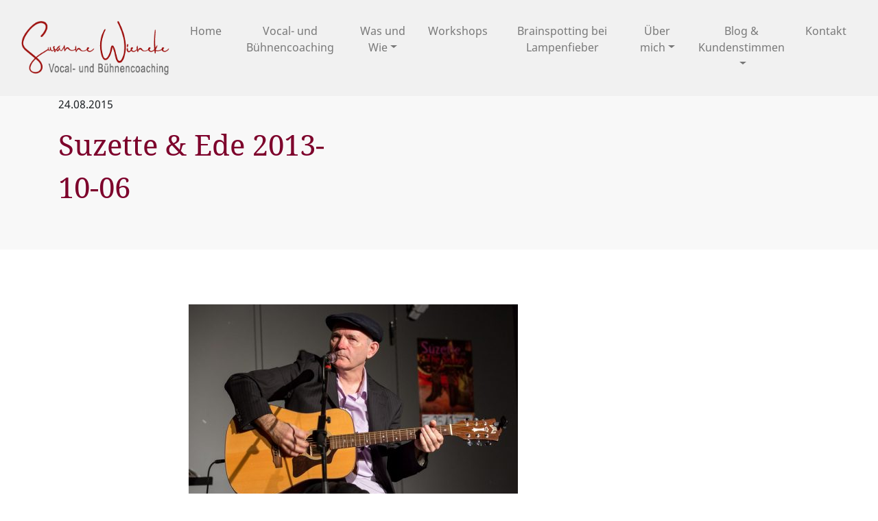

--- FILE ---
content_type: text/html; charset=UTF-8
request_url: https://www.susannewieneke.de/suzette-ede-2013-10-06-31/
body_size: 8417
content:
<!doctype html>
<HTML>
<HEAD>
<!-- header.php -->
<meta http-equiv="content-type" content="text/html; charset=UTF-8" />
<meta name="description" content="Gesangsunterricht, Complete Vocal Technique" />

<meta name="viewport" content="width=device-width, initial-scale=1.0">
<link rel="pingback" href="https://www.susannewieneke.de/xmlrpc.php" />
<link rel="shortcut icon" href="https://www.susannewieneke.de/wp-content/themes/klangschmiede-2021/images/favicon.ico" type="image/x-icon" />

<!-- MapPress Easy Google Maps Version:2.95.3 (https://www.mappresspro.com) -->
	<style>img:is([sizes="auto" i], [sizes^="auto," i]) { contain-intrinsic-size: 3000px 1500px }</style>
	
		<!-- All in One SEO 4.9.3 - aioseo.com -->
		<title>Suzette &amp; Ede 2013-10-06 | Gesangsunterricht Bühnencoaching Sängerin | Klangschmiede Göttingen</title>
	<meta name="robots" content="max-image-preview:large" />
	<meta name="author" content="klasch_adm"/>
	<link rel="canonical" href="https://www.susannewieneke.de/suzette-ede-2013-10-06-31/" />
	<meta name="generator" content="All in One SEO (AIOSEO) 4.9.3" />
		<meta property="og:locale" content="de_DE" />
		<meta property="og:site_name" content="Gesangsunterricht Bühnencoaching Sängerin | Klangschmiede Göttingen | Gesangsunterricht, Complete Vocal Technique" />
		<meta property="og:type" content="article" />
		<meta property="og:title" content="Suzette &amp; Ede 2013-10-06 | Gesangsunterricht Bühnencoaching Sängerin | Klangschmiede Göttingen" />
		<meta property="og:url" content="https://www.susannewieneke.de/suzette-ede-2013-10-06-31/" />
		<meta property="article:published_time" content="2015-08-24T17:38:16+00:00" />
		<meta property="article:modified_time" content="2015-08-24T17:38:16+00:00" />
		<meta name="twitter:card" content="summary" />
		<meta name="twitter:title" content="Suzette &amp; Ede 2013-10-06 | Gesangsunterricht Bühnencoaching Sängerin | Klangschmiede Göttingen" />
		<script type="application/ld+json" class="aioseo-schema">
			{"@context":"https:\/\/schema.org","@graph":[{"@type":"BreadcrumbList","@id":"https:\/\/www.susannewieneke.de\/suzette-ede-2013-10-06-31\/#breadcrumblist","itemListElement":[{"@type":"ListItem","@id":"https:\/\/www.susannewieneke.de#listItem","position":1,"name":"Home","item":"https:\/\/www.susannewieneke.de","nextItem":{"@type":"ListItem","@id":"https:\/\/www.susannewieneke.de\/suzette-ede-2013-10-06-31\/#listItem","name":"Suzette &amp; Ede 2013-10-06"}},{"@type":"ListItem","@id":"https:\/\/www.susannewieneke.de\/suzette-ede-2013-10-06-31\/#listItem","position":2,"name":"Suzette &amp; Ede 2013-10-06","previousItem":{"@type":"ListItem","@id":"https:\/\/www.susannewieneke.de#listItem","name":"Home"}}]},{"@type":"ItemPage","@id":"https:\/\/www.susannewieneke.de\/suzette-ede-2013-10-06-31\/#itempage","url":"https:\/\/www.susannewieneke.de\/suzette-ede-2013-10-06-31\/","name":"Suzette & Ede 2013-10-06 | Gesangsunterricht B\u00fchnencoaching S\u00e4ngerin | Klangschmiede G\u00f6ttingen","inLanguage":"de-DE","isPartOf":{"@id":"https:\/\/www.susannewieneke.de\/#website"},"breadcrumb":{"@id":"https:\/\/www.susannewieneke.de\/suzette-ede-2013-10-06-31\/#breadcrumblist"},"author":{"@id":"https:\/\/www.susannewieneke.de\/author\/klasch_adm\/#author"},"creator":{"@id":"https:\/\/www.susannewieneke.de\/author\/klasch_adm\/#author"},"datePublished":"2015-08-24T19:38:16+02:00","dateModified":"2015-08-24T19:38:16+02:00"},{"@type":"Organization","@id":"https:\/\/www.susannewieneke.de\/#organization","name":"Gesangsunterricht B\u00fchnencoaching S\u00e4ngerin | Klangschmiede G\u00f6ttingen","description":"Gesangsunterricht, Complete Vocal Technique","url":"https:\/\/www.susannewieneke.de\/"},{"@type":"Person","@id":"https:\/\/www.susannewieneke.de\/author\/klasch_adm\/#author","url":"https:\/\/www.susannewieneke.de\/author\/klasch_adm\/","name":"klasch_adm"},{"@type":"WebSite","@id":"https:\/\/www.susannewieneke.de\/#website","url":"https:\/\/www.susannewieneke.de\/","name":"Gesangsunterricht B\u00fchnencoaching S\u00e4ngerin | Klangschmiede G\u00f6ttingen","description":"Gesangsunterricht, Complete Vocal Technique","inLanguage":"de-DE","publisher":{"@id":"https:\/\/www.susannewieneke.de\/#organization"}}]}
		</script>
		<!-- All in One SEO -->

<link rel="alternate" type="application/rss+xml" title="Gesangsunterricht Bühnencoaching Sängerin | Klangschmiede Göttingen &raquo; Feed" href="https://www.susannewieneke.de/feed/" />
<link rel="alternate" type="application/rss+xml" title="Gesangsunterricht Bühnencoaching Sängerin | Klangschmiede Göttingen &raquo; Kommentar-Feed" href="https://www.susannewieneke.de/comments/feed/" />
<link rel="alternate" type="application/rss+xml" title="Gesangsunterricht Bühnencoaching Sängerin | Klangschmiede Göttingen &raquo; Suzette &amp; Ede 2013-10-06-Kommentar-Feed" href="https://www.susannewieneke.de/feed/?attachment_id=2366" />
<script type="text/javascript">
/* <![CDATA[ */
window._wpemojiSettings = {"baseUrl":"https:\/\/s.w.org\/images\/core\/emoji\/16.0.1\/72x72\/","ext":".png","svgUrl":"https:\/\/s.w.org\/images\/core\/emoji\/16.0.1\/svg\/","svgExt":".svg","source":{"concatemoji":"https:\/\/www.susannewieneke.de\/wp-includes\/js\/wp-emoji-release.min.js?ver=03f490a3dc0c8fb0a36d802d96837162"}};
/*! This file is auto-generated */
!function(s,n){var o,i,e;function c(e){try{var t={supportTests:e,timestamp:(new Date).valueOf()};sessionStorage.setItem(o,JSON.stringify(t))}catch(e){}}function p(e,t,n){e.clearRect(0,0,e.canvas.width,e.canvas.height),e.fillText(t,0,0);var t=new Uint32Array(e.getImageData(0,0,e.canvas.width,e.canvas.height).data),a=(e.clearRect(0,0,e.canvas.width,e.canvas.height),e.fillText(n,0,0),new Uint32Array(e.getImageData(0,0,e.canvas.width,e.canvas.height).data));return t.every(function(e,t){return e===a[t]})}function u(e,t){e.clearRect(0,0,e.canvas.width,e.canvas.height),e.fillText(t,0,0);for(var n=e.getImageData(16,16,1,1),a=0;a<n.data.length;a++)if(0!==n.data[a])return!1;return!0}function f(e,t,n,a){switch(t){case"flag":return n(e,"\ud83c\udff3\ufe0f\u200d\u26a7\ufe0f","\ud83c\udff3\ufe0f\u200b\u26a7\ufe0f")?!1:!n(e,"\ud83c\udde8\ud83c\uddf6","\ud83c\udde8\u200b\ud83c\uddf6")&&!n(e,"\ud83c\udff4\udb40\udc67\udb40\udc62\udb40\udc65\udb40\udc6e\udb40\udc67\udb40\udc7f","\ud83c\udff4\u200b\udb40\udc67\u200b\udb40\udc62\u200b\udb40\udc65\u200b\udb40\udc6e\u200b\udb40\udc67\u200b\udb40\udc7f");case"emoji":return!a(e,"\ud83e\udedf")}return!1}function g(e,t,n,a){var r="undefined"!=typeof WorkerGlobalScope&&self instanceof WorkerGlobalScope?new OffscreenCanvas(300,150):s.createElement("canvas"),o=r.getContext("2d",{willReadFrequently:!0}),i=(o.textBaseline="top",o.font="600 32px Arial",{});return e.forEach(function(e){i[e]=t(o,e,n,a)}),i}function t(e){var t=s.createElement("script");t.src=e,t.defer=!0,s.head.appendChild(t)}"undefined"!=typeof Promise&&(o="wpEmojiSettingsSupports",i=["flag","emoji"],n.supports={everything:!0,everythingExceptFlag:!0},e=new Promise(function(e){s.addEventListener("DOMContentLoaded",e,{once:!0})}),new Promise(function(t){var n=function(){try{var e=JSON.parse(sessionStorage.getItem(o));if("object"==typeof e&&"number"==typeof e.timestamp&&(new Date).valueOf()<e.timestamp+604800&&"object"==typeof e.supportTests)return e.supportTests}catch(e){}return null}();if(!n){if("undefined"!=typeof Worker&&"undefined"!=typeof OffscreenCanvas&&"undefined"!=typeof URL&&URL.createObjectURL&&"undefined"!=typeof Blob)try{var e="postMessage("+g.toString()+"("+[JSON.stringify(i),f.toString(),p.toString(),u.toString()].join(",")+"));",a=new Blob([e],{type:"text/javascript"}),r=new Worker(URL.createObjectURL(a),{name:"wpTestEmojiSupports"});return void(r.onmessage=function(e){c(n=e.data),r.terminate(),t(n)})}catch(e){}c(n=g(i,f,p,u))}t(n)}).then(function(e){for(var t in e)n.supports[t]=e[t],n.supports.everything=n.supports.everything&&n.supports[t],"flag"!==t&&(n.supports.everythingExceptFlag=n.supports.everythingExceptFlag&&n.supports[t]);n.supports.everythingExceptFlag=n.supports.everythingExceptFlag&&!n.supports.flag,n.DOMReady=!1,n.readyCallback=function(){n.DOMReady=!0}}).then(function(){return e}).then(function(){var e;n.supports.everything||(n.readyCallback(),(e=n.source||{}).concatemoji?t(e.concatemoji):e.wpemoji&&e.twemoji&&(t(e.twemoji),t(e.wpemoji)))}))}((window,document),window._wpemojiSettings);
/* ]]> */
</script>
<style id='wp-emoji-styles-inline-css' type='text/css'>

	img.wp-smiley, img.emoji {
		display: inline !important;
		border: none !important;
		box-shadow: none !important;
		height: 1em !important;
		width: 1em !important;
		margin: 0 0.07em !important;
		vertical-align: -0.1em !important;
		background: none !important;
		padding: 0 !important;
	}
</style>
<style id='classic-theme-styles-inline-css' type='text/css'>
/*! This file is auto-generated */
.wp-block-button__link{color:#fff;background-color:#32373c;border-radius:9999px;box-shadow:none;text-decoration:none;padding:calc(.667em + 2px) calc(1.333em + 2px);font-size:1.125em}.wp-block-file__button{background:#32373c;color:#fff;text-decoration:none}
</style>
<link rel='stylesheet' id='mappress-leaflet-css' href='https://www.susannewieneke.de/wp-content/plugins/mappress-google-maps-for-wordpress/lib/leaflet/leaflet.css?ver=1.7.1' type='text/css' media='all' />
<link rel='stylesheet' id='mappress-css' href='https://www.susannewieneke.de/wp-content/plugins/mappress-google-maps-for-wordpress/css/mappress.css?ver=2.95.3' type='text/css' media='all' />
<link rel='stylesheet' id='aioseo/css/src/vue/standalone/blocks/table-of-contents/global.scss-css' href='https://www.susannewieneke.de/wp-content/plugins/all-in-one-seo-pack/dist/Lite/assets/css/table-of-contents/global.e90f6d47.css?ver=4.9.3' type='text/css' media='all' />
<style id='global-styles-inline-css' type='text/css'>
:root{--wp--preset--aspect-ratio--square: 1;--wp--preset--aspect-ratio--4-3: 4/3;--wp--preset--aspect-ratio--3-4: 3/4;--wp--preset--aspect-ratio--3-2: 3/2;--wp--preset--aspect-ratio--2-3: 2/3;--wp--preset--aspect-ratio--16-9: 16/9;--wp--preset--aspect-ratio--9-16: 9/16;--wp--preset--color--black: #000000;--wp--preset--color--cyan-bluish-gray: #abb8c3;--wp--preset--color--white: #ffffff;--wp--preset--color--pale-pink: #f78da7;--wp--preset--color--vivid-red: #cf2e2e;--wp--preset--color--luminous-vivid-orange: #ff6900;--wp--preset--color--luminous-vivid-amber: #fcb900;--wp--preset--color--light-green-cyan: #7bdcb5;--wp--preset--color--vivid-green-cyan: #00d084;--wp--preset--color--pale-cyan-blue: #8ed1fc;--wp--preset--color--vivid-cyan-blue: #0693e3;--wp--preset--color--vivid-purple: #9b51e0;--wp--preset--gradient--vivid-cyan-blue-to-vivid-purple: linear-gradient(135deg,rgba(6,147,227,1) 0%,rgb(155,81,224) 100%);--wp--preset--gradient--light-green-cyan-to-vivid-green-cyan: linear-gradient(135deg,rgb(122,220,180) 0%,rgb(0,208,130) 100%);--wp--preset--gradient--luminous-vivid-amber-to-luminous-vivid-orange: linear-gradient(135deg,rgba(252,185,0,1) 0%,rgba(255,105,0,1) 100%);--wp--preset--gradient--luminous-vivid-orange-to-vivid-red: linear-gradient(135deg,rgba(255,105,0,1) 0%,rgb(207,46,46) 100%);--wp--preset--gradient--very-light-gray-to-cyan-bluish-gray: linear-gradient(135deg,rgb(238,238,238) 0%,rgb(169,184,195) 100%);--wp--preset--gradient--cool-to-warm-spectrum: linear-gradient(135deg,rgb(74,234,220) 0%,rgb(151,120,209) 20%,rgb(207,42,186) 40%,rgb(238,44,130) 60%,rgb(251,105,98) 80%,rgb(254,248,76) 100%);--wp--preset--gradient--blush-light-purple: linear-gradient(135deg,rgb(255,206,236) 0%,rgb(152,150,240) 100%);--wp--preset--gradient--blush-bordeaux: linear-gradient(135deg,rgb(254,205,165) 0%,rgb(254,45,45) 50%,rgb(107,0,62) 100%);--wp--preset--gradient--luminous-dusk: linear-gradient(135deg,rgb(255,203,112) 0%,rgb(199,81,192) 50%,rgb(65,88,208) 100%);--wp--preset--gradient--pale-ocean: linear-gradient(135deg,rgb(255,245,203) 0%,rgb(182,227,212) 50%,rgb(51,167,181) 100%);--wp--preset--gradient--electric-grass: linear-gradient(135deg,rgb(202,248,128) 0%,rgb(113,206,126) 100%);--wp--preset--gradient--midnight: linear-gradient(135deg,rgb(2,3,129) 0%,rgb(40,116,252) 100%);--wp--preset--font-size--small: 13px;--wp--preset--font-size--medium: 20px;--wp--preset--font-size--large: 36px;--wp--preset--font-size--x-large: 42px;--wp--preset--spacing--20: 0.44rem;--wp--preset--spacing--30: 0.67rem;--wp--preset--spacing--40: 1rem;--wp--preset--spacing--50: 1.5rem;--wp--preset--spacing--60: 2.25rem;--wp--preset--spacing--70: 3.38rem;--wp--preset--spacing--80: 5.06rem;--wp--preset--shadow--natural: 6px 6px 9px rgba(0, 0, 0, 0.2);--wp--preset--shadow--deep: 12px 12px 50px rgba(0, 0, 0, 0.4);--wp--preset--shadow--sharp: 6px 6px 0px rgba(0, 0, 0, 0.2);--wp--preset--shadow--outlined: 6px 6px 0px -3px rgba(255, 255, 255, 1), 6px 6px rgba(0, 0, 0, 1);--wp--preset--shadow--crisp: 6px 6px 0px rgba(0, 0, 0, 1);}:where(.is-layout-flex){gap: 0.5em;}:where(.is-layout-grid){gap: 0.5em;}body .is-layout-flex{display: flex;}.is-layout-flex{flex-wrap: wrap;align-items: center;}.is-layout-flex > :is(*, div){margin: 0;}body .is-layout-grid{display: grid;}.is-layout-grid > :is(*, div){margin: 0;}:where(.wp-block-columns.is-layout-flex){gap: 2em;}:where(.wp-block-columns.is-layout-grid){gap: 2em;}:where(.wp-block-post-template.is-layout-flex){gap: 1.25em;}:where(.wp-block-post-template.is-layout-grid){gap: 1.25em;}.has-black-color{color: var(--wp--preset--color--black) !important;}.has-cyan-bluish-gray-color{color: var(--wp--preset--color--cyan-bluish-gray) !important;}.has-white-color{color: var(--wp--preset--color--white) !important;}.has-pale-pink-color{color: var(--wp--preset--color--pale-pink) !important;}.has-vivid-red-color{color: var(--wp--preset--color--vivid-red) !important;}.has-luminous-vivid-orange-color{color: var(--wp--preset--color--luminous-vivid-orange) !important;}.has-luminous-vivid-amber-color{color: var(--wp--preset--color--luminous-vivid-amber) !important;}.has-light-green-cyan-color{color: var(--wp--preset--color--light-green-cyan) !important;}.has-vivid-green-cyan-color{color: var(--wp--preset--color--vivid-green-cyan) !important;}.has-pale-cyan-blue-color{color: var(--wp--preset--color--pale-cyan-blue) !important;}.has-vivid-cyan-blue-color{color: var(--wp--preset--color--vivid-cyan-blue) !important;}.has-vivid-purple-color{color: var(--wp--preset--color--vivid-purple) !important;}.has-black-background-color{background-color: var(--wp--preset--color--black) !important;}.has-cyan-bluish-gray-background-color{background-color: var(--wp--preset--color--cyan-bluish-gray) !important;}.has-white-background-color{background-color: var(--wp--preset--color--white) !important;}.has-pale-pink-background-color{background-color: var(--wp--preset--color--pale-pink) !important;}.has-vivid-red-background-color{background-color: var(--wp--preset--color--vivid-red) !important;}.has-luminous-vivid-orange-background-color{background-color: var(--wp--preset--color--luminous-vivid-orange) !important;}.has-luminous-vivid-amber-background-color{background-color: var(--wp--preset--color--luminous-vivid-amber) !important;}.has-light-green-cyan-background-color{background-color: var(--wp--preset--color--light-green-cyan) !important;}.has-vivid-green-cyan-background-color{background-color: var(--wp--preset--color--vivid-green-cyan) !important;}.has-pale-cyan-blue-background-color{background-color: var(--wp--preset--color--pale-cyan-blue) !important;}.has-vivid-cyan-blue-background-color{background-color: var(--wp--preset--color--vivid-cyan-blue) !important;}.has-vivid-purple-background-color{background-color: var(--wp--preset--color--vivid-purple) !important;}.has-black-border-color{border-color: var(--wp--preset--color--black) !important;}.has-cyan-bluish-gray-border-color{border-color: var(--wp--preset--color--cyan-bluish-gray) !important;}.has-white-border-color{border-color: var(--wp--preset--color--white) !important;}.has-pale-pink-border-color{border-color: var(--wp--preset--color--pale-pink) !important;}.has-vivid-red-border-color{border-color: var(--wp--preset--color--vivid-red) !important;}.has-luminous-vivid-orange-border-color{border-color: var(--wp--preset--color--luminous-vivid-orange) !important;}.has-luminous-vivid-amber-border-color{border-color: var(--wp--preset--color--luminous-vivid-amber) !important;}.has-light-green-cyan-border-color{border-color: var(--wp--preset--color--light-green-cyan) !important;}.has-vivid-green-cyan-border-color{border-color: var(--wp--preset--color--vivid-green-cyan) !important;}.has-pale-cyan-blue-border-color{border-color: var(--wp--preset--color--pale-cyan-blue) !important;}.has-vivid-cyan-blue-border-color{border-color: var(--wp--preset--color--vivid-cyan-blue) !important;}.has-vivid-purple-border-color{border-color: var(--wp--preset--color--vivid-purple) !important;}.has-vivid-cyan-blue-to-vivid-purple-gradient-background{background: var(--wp--preset--gradient--vivid-cyan-blue-to-vivid-purple) !important;}.has-light-green-cyan-to-vivid-green-cyan-gradient-background{background: var(--wp--preset--gradient--light-green-cyan-to-vivid-green-cyan) !important;}.has-luminous-vivid-amber-to-luminous-vivid-orange-gradient-background{background: var(--wp--preset--gradient--luminous-vivid-amber-to-luminous-vivid-orange) !important;}.has-luminous-vivid-orange-to-vivid-red-gradient-background{background: var(--wp--preset--gradient--luminous-vivid-orange-to-vivid-red) !important;}.has-very-light-gray-to-cyan-bluish-gray-gradient-background{background: var(--wp--preset--gradient--very-light-gray-to-cyan-bluish-gray) !important;}.has-cool-to-warm-spectrum-gradient-background{background: var(--wp--preset--gradient--cool-to-warm-spectrum) !important;}.has-blush-light-purple-gradient-background{background: var(--wp--preset--gradient--blush-light-purple) !important;}.has-blush-bordeaux-gradient-background{background: var(--wp--preset--gradient--blush-bordeaux) !important;}.has-luminous-dusk-gradient-background{background: var(--wp--preset--gradient--luminous-dusk) !important;}.has-pale-ocean-gradient-background{background: var(--wp--preset--gradient--pale-ocean) !important;}.has-electric-grass-gradient-background{background: var(--wp--preset--gradient--electric-grass) !important;}.has-midnight-gradient-background{background: var(--wp--preset--gradient--midnight) !important;}.has-small-font-size{font-size: var(--wp--preset--font-size--small) !important;}.has-medium-font-size{font-size: var(--wp--preset--font-size--medium) !important;}.has-large-font-size{font-size: var(--wp--preset--font-size--large) !important;}.has-x-large-font-size{font-size: var(--wp--preset--font-size--x-large) !important;}
:where(.wp-block-post-template.is-layout-flex){gap: 1.25em;}:where(.wp-block-post-template.is-layout-grid){gap: 1.25em;}
:where(.wp-block-columns.is-layout-flex){gap: 2em;}:where(.wp-block-columns.is-layout-grid){gap: 2em;}
:root :where(.wp-block-pullquote){font-size: 1.5em;line-height: 1.6;}
</style>
<link rel='stylesheet' id='bootstrap.min.css-css' href='https://www.susannewieneke.de/wp-content/themes/klangschmiede-2021/bootstrap/css/bootstrap.min.css?ver=1' type='text/css' media='all' />
<link rel='stylesheet' id='stylesheet-css' href='https://www.susannewieneke.de/wp-content/themes/klangschmiede-2021/style.css?ver=1' type='text/css' media='all' />
<link rel='stylesheet' id='newsletter-css' href='https://www.susannewieneke.de/wp-content/plugins/newsletter/style.css?ver=9.1.0' type='text/css' media='all' />
<link rel='stylesheet' id='fancybox-css' href='https://www.susannewieneke.de/wp-content/plugins/easy-fancybox/fancybox/1.5.4/jquery.fancybox.min.css?ver=03f490a3dc0c8fb0a36d802d96837162' type='text/css' media='screen' />
<style id='fancybox-inline-css' type='text/css'>
#fancybox-content{border-color:#fff;}
</style>
<link rel='stylesheet' id='wp-pagenavi-css' href='https://www.susannewieneke.de/wp-content/plugins/wp-pagenavi/pagenavi-css.css?ver=2.70' type='text/css' media='all' />
<link rel='stylesheet' id='wpgdprc-front-css-css' href='https://www.susannewieneke.de/wp-content/plugins/wp-gdpr-compliance/Assets/css/front.css?ver=1706525514' type='text/css' media='all' />
<style id='wpgdprc-front-css-inline-css' type='text/css'>
:root{--wp-gdpr--bar--background-color: #000000;--wp-gdpr--bar--color: #ffffff;--wp-gdpr--button--background-color: #000000;--wp-gdpr--button--background-color--darken: #000000;--wp-gdpr--button--color: #ffffff;}
</style>
<script type="text/javascript" src="https://www.susannewieneke.de/wp-includes/js/jquery/jquery.min.js?ver=3.7.1" id="jquery-core-js"></script>
<script type="text/javascript" src="https://www.susannewieneke.de/wp-includes/js/jquery/jquery-migrate.min.js?ver=3.4.1" id="jquery-migrate-js"></script>
<script type="text/javascript" id="wpgdprc-front-js-js-extra">
/* <![CDATA[ */
var wpgdprcFront = {"ajaxUrl":"https:\/\/www.susannewieneke.de\/wp-admin\/admin-ajax.php","ajaxNonce":"2fc346ef31","ajaxArg":"security","pluginPrefix":"wpgdprc","blogId":"1","isMultiSite":"","locale":"de_DE","showSignUpModal":"","showFormModal":"","cookieName":"wpgdprc-consent","consentVersion":"","path":"\/","prefix":"wpgdprc"};
/* ]]> */
</script>
<script type="text/javascript" src="https://www.susannewieneke.de/wp-content/plugins/wp-gdpr-compliance/Assets/js/front.min.js?ver=1706525514" id="wpgdprc-front-js-js"></script>
<link rel="https://api.w.org/" href="https://www.susannewieneke.de/wp-json/" /><link rel="alternate" title="JSON" type="application/json" href="https://www.susannewieneke.de/wp-json/wp/v2/media/2366" /><link rel="EditURI" type="application/rsd+xml" title="RSD" href="https://www.susannewieneke.de/xmlrpc.php?rsd" />
<link rel='shortlink' href='https://www.susannewieneke.de/?p=2366' />
<link rel="alternate" title="oEmbed (JSON)" type="application/json+oembed" href="https://www.susannewieneke.de/wp-json/oembed/1.0/embed?url=https%3A%2F%2Fwww.susannewieneke.de%2Fsuzette-ede-2013-10-06-31%2F" />
<link rel="alternate" title="oEmbed (XML)" type="text/xml+oembed" href="https://www.susannewieneke.de/wp-json/oembed/1.0/embed?url=https%3A%2F%2Fwww.susannewieneke.de%2Fsuzette-ede-2013-10-06-31%2F&#038;format=xml" />
<script>
  var $=jQuery.noConflict();
  $(window).scroll(function(){
    $('nav').toggleClass('scrolled', $(this).scrollTop() > 140);
    });
</script>
</HEAD>
<!-- end header.php --><!-- Start single.php -->
<body class="attachment wp-singular attachment-template-default single single-attachment postid-2366 attachmentid-2366 attachment-jpeg wp-theme-klangschmiede-2021">
    <!-- include_page_content_variables.php -->
            
    <!-- include_navigation.php -->
      <nav id="main-nav" class="navbar-main-top navbar navbar-expand-xl navbar-light fixed-top">
        <div class="container-fluid">
          <div class="navbar-brand">
            <a href="https://www.susannewieneke.de">
              <img class="logo-image img-fluid" src="https://www.susannewieneke.de/wp-content/themes/klangschmiede-2021/images/logo_susanne_wieneke_280px.png">
            </a>
          </div>
          <button class="navbar-toggler" type="button" data-toggle="collapse" data-target="#navbarSupportedContent" aria-controls="navbarSupportedContent" aria-expanded="false" aria-label="Toggle navigation">
            <span class="navbar-toggler-icon"></span>
          </button>
          <div id="navbarSupportedContent" class="collapse navbar-collapse"><ul id="menu-menu-main" class="navbar-nav ml-auto"><li id="menu-item-3631" class="menu-item menu-item-type-post_type menu-item-object-page menu-item-home menu-item-3631 nav-item"><a href="https://www.susannewieneke.de/" class="nav-link">Home</a></li>
<li id="menu-item-4492" class="menu-item menu-item-type-post_type menu-item-object-page menu-item-4492 nav-item"><a href="https://www.susannewieneke.de/vocal-coaching-buehnen-coaching/" class="nav-link">Vocal- und Bühnencoaching</a></li>
<li id="menu-item-3646" class="menu-item menu-item-type-post_type menu-item-object-page menu-item-has-children menu-item-3646 nav-item dropdown"><a href="https://www.susannewieneke.de/stimmtraining/" class="nav-link dropdown-toggle" data-toggle="dropdown">Was und Wie</a>
<div class="dropdown-menu">
<a href="https://www.susannewieneke.de/stimmtraining/gesangsunterricht-studioarbeit/" class=" dropdown-item">Infos zum Vocal Coaching – Complete Vocal Technique</a><a href="https://www.susannewieneke.de/stimmtraining/buehnencoaching-2/" class=" dropdown-item">Infos zum Bühnencoaching</a></div>
</li>
<li id="menu-item-4474" class="menu-item menu-item-type-post_type menu-item-object-page menu-item-4474 nav-item"><a href="https://www.susannewieneke.de/summen-klangschalen-gesangsworkshop/" class="nav-link">Workshops</a></li>
<li id="menu-item-4493" class="menu-item menu-item-type-post_type menu-item-object-page menu-item-4493 nav-item"><a href="https://www.susannewieneke.de/lampenfieber-brainspotting/" class="nav-link">Brainspotting bei Lampenfieber</a></li>
<li id="menu-item-3642" class="menu-item menu-item-type-post_type menu-item-object-page menu-item-has-children menu-item-3642 nav-item dropdown"><a href="https://www.susannewieneke.de/buehnencoaching/" class="nav-link dropdown-toggle" data-toggle="dropdown">Über mich</a>
<div class="dropdown-menu">
<a href="https://www.susannewieneke.de/buehnencoaching/" class=" dropdown-item">Über mich</a></div>
</li>
<li id="menu-item-3632" class="menu-item menu-item-type-post_type menu-item-object-page menu-item-has-children menu-item-3632 nav-item dropdown"><a href="https://www.susannewieneke.de/blog/" class="nav-link dropdown-toggle" data-toggle="dropdown">Blog &#038; Kundenstimmen</a>
<div class="dropdown-menu">
<a href="https://www.susannewieneke.de/buehnencoaching/kundenstimmen/" class=" dropdown-item">Kundenstimmen</a><a href="https://www.susannewieneke.de/buehnencoaching/buehnencoaching-storys/" class=" dropdown-item">Storys aus der Klangschmiede</a></div>
</li>
<li id="menu-item-3639" class="menu-item menu-item-type-post_type menu-item-object-page menu-item-3639 nav-item"><a href="https://www.susannewieneke.de/klangschmiede-kontakt/" class="nav-link">Kontakt</a></li>
</ul></div>        </div>
      </nav>

    <div id="banner-page" class="container-fluid background-color-2">
      <div class="container">
          <div class="row center-vertical">
            <div class="col-md-6 col-sm-12 banner-topic">
              <!-- Datum -->
              <p>24.08.2015</p>
              <!-- Seitentitel -->
              <h1>Suzette &amp; Ede 2013-10-06</h1>
              <!-- Bannertext -->
                          </div>
            <div class="col-md-6 col-sm-12 banner-image">
              <!-- Beitragsbild -->
               
            </div>
          </div>
      </div>
    </div>
    
    <div id="content-wrapper" role="content">
       
      <div id="row-2" class="container-fluid background-color-1 padding-box-top-bottom content-text">
        <div class="container">
          <div class="row">
            <div class="col-lg-2 col-md-12 col-12"></div>
            <div class="col-lg-8 col-md-12 col-12 content-text">
              <!-- Seiteninhalt -->
              <p class="attachment"><a href='https://www.susannewieneke.de/wp-content/uploads/10-kpw-photo-2013-10-Suzette-And-Ede-Web-16881.jpg'><img fetchpriority="high" decoding="async" width="480" height="320" src="https://www.susannewieneke.de/wp-content/uploads/10-kpw-photo-2013-10-Suzette-And-Ede-Web-16881-480x320.jpg" class="attachment-medium size-medium" alt="" srcset="https://www.susannewieneke.de/wp-content/uploads/10-kpw-photo-2013-10-Suzette-And-Ede-Web-16881-480x320.jpg 480w, https://www.susannewieneke.de/wp-content/uploads/10-kpw-photo-2013-10-Suzette-And-Ede-Web-16881-768x512.jpg 768w, https://www.susannewieneke.de/wp-content/uploads/10-kpw-photo-2013-10-Suzette-And-Ede-Web-16881.jpg 900w" sizes="(max-width: 480px) 100vw, 480px" /></a></p>
              <!-- include_social_bookmarks.php -->
<div class="weiterempfehlen">
  <p>Diesen Artikel weiterempfehlen:</p>    
  <a href="https://twitter.com/intent/tweet?source=webclient&text=Suzette%20%26amp%3B%20Ede%202013-10-06%20https%3A%2F%2Fwww.susannewieneke.de%2Fsuzette-ede-2013-10-06-31%2F" target="blank" title="Bei Twitter empfehlen">
    <img src="https://www.susannewieneke.de/wp-content/themes/klangschmiede-2021/images/icons_social_media/icon_twitter.png" />
  </a>
  <a href="https://www.facebook.com/sharer/sharer.php?u=https%3A%2F%2Fwww.susannewieneke.de%2Fsuzette-ede-2013-10-06-31%2F&t=Suzette%20%26amp%3B%20Ede%202013-10-06" target="blank" title="Bei Facebook empfehlen">
    <img src="https://www.susannewieneke.de/wp-content/themes/klangschmiede-2021/images/icons_social_media/icon_facebook.png" />
  </a>
  <a href="http://www.xing.com/app/user?op=share;url=https%3A%2F%2Fwww.susannewieneke.de%2Fsuzette-ede-2013-10-06-31%2F;title=Suzette%20%26amp%3B%20Ede%202013-10-06;provider=Gesangsunterricht%20B%C3%BChnencoaching%20S%C3%A4ngerin%20%7C%20Klangschmiede%20G%C3%B6ttingen" target="blank"  title="Bei XING empfehlen">
    <img src="https://www.susannewieneke.de/wp-content/themes/klangschmiede-2021/images/icons_social_media/icon_xing.png" />
  </a>
</div>            </div>
            <div class="col-lg-2 col-md-12 col-12"></div>
          </div>
        </div>
      </div>
        
    </div>
       
    <footer>
      <!-- include_footer.php -->
  <div class="container-fluid padding-box-top-bottom background-color-3 font-color-white">
    <div class="container">
      <div class="row">
        <div class="col-md-4 col-sm-12 footer-pages">
          <h2>Angebote</h2>
              <div class="menu-footer_1-container"><ul id="menu-footer_1" class="nav flex-column"><li id="menu-item-3706" class="menu-item menu-item-type-post_type menu-item-object-page menu-item-3706 nav-item"><a href="https://www.susannewieneke.de/vocal-coaching-buehnen-coaching/masterclass-fuer-profis/" class="nav-link">Du bist (semi-) Profi</a></li>
<li id="menu-item-3707" class="menu-item menu-item-type-post_type menu-item-object-page menu-item-3707 nav-item"><a href="https://www.susannewieneke.de/vocal-coaching-buehnen-coaching/masterclass-das-volle-programm-fuer-angehende-profis-und-semiprofis/" class="nav-link">Du möchtest auf die Bühne</a></li>
<li id="menu-item-3708" class="menu-item menu-item-type-post_type menu-item-object-page menu-item-3708 nav-item"><a href="https://www.susannewieneke.de/vocal-coaching-buehnen-coaching/fuer-fortgeschrittene-saenger/" class="nav-link">Vocal Coaching – Singen aus Spaß an der Freude</a></li>
<li id="menu-item-4188" class="menu-item menu-item-type-post_type menu-item-object-page menu-item-4188 nav-item"><a href="https://www.susannewieneke.de/stimmtraining/gesangsunterricht-studioarbeit/" class="nav-link">Infos zur Gesangstechnik – Complete Vocal Technique</a></li>
<li id="menu-item-4187" class="menu-item menu-item-type-post_type menu-item-object-page menu-item-4187 nav-item"><a href="https://www.susannewieneke.de/buehnencoaching/buehnencoaching-storys/" class="nav-link">Storys aus der Klangschmiede</a></li>
<li id="menu-item-4186" class="menu-item menu-item-type-post_type menu-item-object-page menu-item-4186 nav-item"><a href="https://www.susannewieneke.de/buehnencoaching/kundenstimmen/" class="nav-link">Kundenstimmen</a></li>
</ul></div>        </div>
        <div class="col-md-4 col-sm-12 footer-pages">
          <h2>Aktuell</h2>
          <!-- include_artikel_aktuelle_veranstaltung_liste.php -->
                <ul class="ul-footer">
                        </ul>
        </div>
        <div class="col-md-1 col-sm-12">
        </div>
        <div class="col-md-3 col-sm-12 footer-pages">
          <h2>Kontakt</h2>
          <!-- include_page_content_id.php -->
            <p>Susanne Wieneke</p>
<p>Klangschmiede</p>
<p>Papendiek 29<br />
37073 Göttingen</p>
<p>Tel.: <a href="tel:+4915223632240">0152 236 322 40</a><br />
<a href="mailto:info@susannewieneke.de">info@susannewieneke.de</a></p>
                                </div>
      </div>
    </div>
  </div>
  <div class="container-fluid background-transparent padding-box-top-bottom">
    <div class="container footer-copyright">
      <div class="row">
        <div class="col-md-12">
          <p class="p-padding-top">&copy Susanne Wieneke | <a href="https://www.susannewieneke.de/impressum/">Impressum</a> | <a href="https://www.susannewieneke.de/datenschutzerklaerung/">Datenschutzerkl&auml;rung</a></p>
        </div>
      </div>
    </div>
  </div>
    </footer>
       
<script type="speculationrules">
{"prefetch":[{"source":"document","where":{"and":[{"href_matches":"\/*"},{"not":{"href_matches":["\/wp-*.php","\/wp-admin\/*","\/wp-content\/uploads\/*","\/wp-content\/*","\/wp-content\/plugins\/*","\/wp-content\/themes\/klangschmiede-2021\/*","\/*\\?(.+)"]}},{"not":{"selector_matches":"a[rel~=\"nofollow\"]"}},{"not":{"selector_matches":".no-prefetch, .no-prefetch a"}}]},"eagerness":"conservative"}]}
</script>
<script type="text/javascript" src="https://www.susannewieneke.de/wp-content/themes/klangschmiede-2021/bootstrap/js/bootstrap.bundle.min.js?ver=1.0" id="bootstrap-js-js"></script>
<script type="text/javascript" id="newsletter-js-extra">
/* <![CDATA[ */
var newsletter_data = {"action_url":"https:\/\/www.susannewieneke.de\/wp-admin\/admin-ajax.php"};
/* ]]> */
</script>
<script type="text/javascript" src="https://www.susannewieneke.de/wp-content/plugins/newsletter/main.js?ver=9.1.0" id="newsletter-js"></script>
<script type="text/javascript" src="https://www.susannewieneke.de/wp-content/plugins/easy-fancybox/vendor/purify.min.js?ver=03f490a3dc0c8fb0a36d802d96837162" id="fancybox-purify-js"></script>
<script type="text/javascript" id="jquery-fancybox-js-extra">
/* <![CDATA[ */
var efb_i18n = {"close":"Close","next":"Next","prev":"Previous","startSlideshow":"Start slideshow","toggleSize":"Toggle size"};
/* ]]> */
</script>
<script type="text/javascript" src="https://www.susannewieneke.de/wp-content/plugins/easy-fancybox/fancybox/1.5.4/jquery.fancybox.min.js?ver=03f490a3dc0c8fb0a36d802d96837162" id="jquery-fancybox-js"></script>
<script type="text/javascript" id="jquery-fancybox-js-after">
/* <![CDATA[ */
var fb_timeout, fb_opts={'autoScale':true,'showCloseButton':true,'margin':20,'pixelRatio':'false','centerOnScroll':true,'enableEscapeButton':true,'overlayShow':true,'hideOnOverlayClick':true,'minVpHeight':320,'disableCoreLightbox':'true','enableBlockControls':'true','fancybox_openBlockControls':'true' };
if(typeof easy_fancybox_handler==='undefined'){
var easy_fancybox_handler=function(){
jQuery([".nolightbox","a.wp-block-file__button","a.pin-it-button","a[href*='pinterest.com\/pin\/create']","a[href*='facebook.com\/share']","a[href*='twitter.com\/share']"].join(',')).addClass('nofancybox');
jQuery('a.fancybox-close').on('click',function(e){e.preventDefault();jQuery.fancybox.close()});
/* IMG */
						var unlinkedImageBlocks=jQuery(".wp-block-image > img:not(.nofancybox,figure.nofancybox>img)");
						unlinkedImageBlocks.wrap(function() {
							var href = jQuery( this ).attr( "src" );
							return "<a href='" + href + "'></a>";
						});
var fb_IMG_select=jQuery('a[href*=".jpg" i]:not(.nofancybox,li.nofancybox>a,figure.nofancybox>a),area[href*=".jpg" i]:not(.nofancybox),a[href*=".jpeg" i]:not(.nofancybox,li.nofancybox>a,figure.nofancybox>a),area[href*=".jpeg" i]:not(.nofancybox),a[href*=".png" i]:not(.nofancybox,li.nofancybox>a,figure.nofancybox>a),area[href*=".png" i]:not(.nofancybox),a[href*=".gif" i]:not(.nofancybox,li.nofancybox>a,figure.nofancybox>a),area[href*=".gif" i]:not(.nofancybox)');
fb_IMG_select.addClass('fancybox image').attr('rel','gallery');
jQuery('a.fancybox,area.fancybox,.fancybox>a').each(function(){jQuery(this).fancybox(jQuery.extend(true,{},fb_opts,{'transition':'elastic','transitionIn':'elastic','easingIn':'easeOutBack','transitionOut':'elastic','easingOut':'easeInBack','opacity':false,'hideOnContentClick':false,'titleShow':true,'titlePosition':'inside','titleFromAlt':true,'showNavArrows':true,'enableKeyboardNav':true,'cyclic':true,'mouseWheel':'true'}))});
/* PDF */
jQuery('a[href*=".pdf" i],area[href*=".pdf" i]').not('.nofancybox,li.nofancybox>a').addClass('fancybox-pdf');
jQuery('a.fancybox-pdf,area.fancybox-pdf,.fancybox-pdf>a').each(function(){jQuery(this).fancybox(jQuery.extend(true,{},fb_opts,{'type':'iframe','width':'90%','height':'90%','padding':10,'titleShow':false,'titlePosition':'float','titleFromAlt':true,'autoDimensions':false,'scrolling':'no'}))});
/* YouTube */
jQuery('a[href*="youtu.be/" i],area[href*="youtu.be/" i],a[href*="youtube.com/" i],area[href*="youtube.com/" i]' ).filter(function(){return this.href.match(/\/(?:youtu\.be|watch\?|embed\/)/);}).not('.nofancybox,li.nofancybox>a').addClass('fancybox-youtube');
jQuery('a.fancybox-youtube,area.fancybox-youtube,.fancybox-youtube>a').each(function(){jQuery(this).fancybox(jQuery.extend(true,{},fb_opts,{'type':'iframe','width':640,'height':360,'keepRatio':1,'aspectRatio':1,'titleShow':false,'titlePosition':'float','titleFromAlt':true,'onStart':function(a,i,o){var splitOn=a[i].href.indexOf("?");var urlParms=(splitOn>-1)?a[i].href.substring(splitOn):"";o.allowfullscreen=(urlParms.indexOf("fs=0")>-1)?false:true;o.href=a[i].href.replace(/https?:\/\/(?:www\.)?youtu(?:\.be\/([^\?]+)\??|be\.com\/watch\?(.*(?=v=))v=([^&]+))(.*)/gi,"https://www.youtube.com/embed/$1$3?$2$4&autoplay=1");}}))});
};};
jQuery(easy_fancybox_handler);jQuery(document).on('post-load',easy_fancybox_handler);
/* ]]> */
</script>
<script type="text/javascript" src="https://www.susannewieneke.de/wp-content/plugins/easy-fancybox/vendor/jquery.easing.min.js?ver=1.4.1" id="jquery-easing-js"></script>
<script type="text/javascript" src="https://www.susannewieneke.de/wp-content/plugins/easy-fancybox/vendor/jquery.mousewheel.min.js?ver=3.1.13" id="jquery-mousewheel-js"></script>
</body>
</html>

--- FILE ---
content_type: text/css
request_url: https://www.susannewieneke.de/wp-content/themes/klangschmiede-2021/style.css?ver=1
body_size: 246
content:
/*
THEME NAME: Klangschmiede- Susanne Wieneke 2021
AUTHOR: Dirk Pfuhl
AUTHOR URI: http://www.dirkpfuhl.de
DESCRIPTION: A responsive Wordpress Theme based on Twitter Bootstrap.
Version: 1.0
License: GNU General Public License v3
License URI: http://www.gnu.org/licenses/gpl.html
*/
/* The boostrap.css file is auto-enqueued in functions.php */

/* Reset browser defaults 
@import url('css/reset.css');*/

/* Apply basic styles 
@import url('css/basic.css');*/

/* Apply raleway font-face-kit */       
@import url('css/notosans_fontface.css'); 

/* Apply raleway font-face-kit */       
@import url('css/notoserif_fontface.css'); 

/* Apply Nanum Myeongjo_fontface font-face-kit        
@import url('css/nanummyeongjo_fontface_fontface.css');*/ 

/* Apply basic typography */
@import url('css/typography.css');

/* Apply layout */
@import url('css/layout.css');

/* Apply contactform */
@import url('css/style_cf7_contact_form.css'); 

/* Apply commentform 
@import url('css/style_comment_form.css'); */

/* Apply link indication 
@import url('css/link_indication.css');*/

/* Apply wp pagnavi */ 
@import url('css/wp-pagenavi.css'); 

/* Apply social bookmarks */
@import url('css/social_bookmarks.css');

/* Apply event calendar 
@import url('css/event_calendar.css'); */

/* Apply custom editor styles 
@import url('editor-style.css'); */


--- FILE ---
content_type: text/css
request_url: https://www.susannewieneke.de/wp-content/themes/klangschmiede-2021/css/notoserif_fontface.css
body_size: 136
content:
/* noto-serif-regular - latin */
@font-face {
  font-family: 'Noto Serif';
  font-style: normal;
  font-weight: 400;
  src: url('../fonts/noto-serif-v9-latin-regular.eot'); /* IE9 Compat Modes */
  src: local('Noto Serif'), local('NotoSerif'),
       url('../fonts/noto-serif-v9-latin-regular.eot?#iefix') format('embedded-opentype'), /* IE6-IE8 */
       url('../fonts/noto-serif-v9-latin-regular.woff2') format('woff2'), /* Super Modern Browsers */
       url('../fonts/noto-serif-v9-latin-regular.woff') format('woff'), /* Modern Browsers */
       url('../fonts/noto-serif-v9-latin-regular.ttf') format('truetype'), /* Safari, Android, iOS */
       url('../fonts/noto-serif-v9-latin-regular.svg#NotoSerif') format('svg'); /* Legacy iOS */
}

/* noto-serif-italic - latin */
@font-face {
  font-family: 'Noto Serif';
  font-style: italic;
  font-weight: 400;
  src: url('../fonts/noto-serif-v9-latin-italic.eot'); /* IE9 Compat Modes */
  src: local('Noto Serif Italic'), local('NotoSerif-Italic'),
       url('../fonts/noto-serif-v9-latin-italic.eot?#iefix') format('embedded-opentype'), /* IE6-IE8 */
       url('../fonts/noto-serif-v9-latin-italic.woff2') format('woff2'), /* Super Modern Browsers */
       url('../fonts/noto-serif-v9-latin-italic.woff') format('woff'), /* Modern Browsers */
       url('../fonts/noto-serif-v9-latin-italic.ttf') format('truetype'), /* Safari, Android, iOS */
       url('../fonts/noto-serif-v9-latin-italic.svg#NotoSerif') format('svg'); /* Legacy iOS */
}

/* noto-serif-700 - latin */
@font-face {
  font-family: 'Noto Serif';
  font-style: normal;
  font-weight: 700;
  src: url('../fonts/noto-serif-v9-latin-700.eot'); /* IE9 Compat Modes */
  src: local('Noto Serif Bold'), local('NotoSerif-Bold'),
       url('../fonts/noto-serif-v9-latin-700.eot?#iefix') format('embedded-opentype'), /* IE6-IE8 */
       url('../fonts/noto-serif-v9-latin-700.woff2') format('woff2'), /* Super Modern Browsers */
       url('../fonts/noto-serif-v9-latin-700.woff') format('woff'), /* Modern Browsers */
       url('../fonts/noto-serif-v9-latin-700.ttf') format('truetype'), /* Safari, Android, iOS */
       url('../fonts/noto-serif-v9-latin-700.svg#NotoSerif') format('svg'); /* Legacy iOS */
}

/* noto-serif-700italic - latin */
@font-face {
  font-family: 'Noto Serif';
  font-style: italic;
  font-weight: 700;
  src: url('../fonts/noto-serif-v9-latin-700italic.eot'); /* IE9 Compat Modes */
  src: local('Noto Serif Bold Italic'), local('NotoSerif-BoldItalic'),
       url('../fonts/noto-serif-v9-latin-700italic.eot?#iefix') format('embedded-opentype'), /* IE6-IE8 */
       url('../fonts/noto-serif-v9-latin-700italic.woff2') format('woff2'), /* Super Modern Browsers */
       url('../fonts/noto-serif-v9-latin-700italic.woff') format('woff'), /* Modern Browsers */
       url('../fonts/noto-serif-v9-latin-700italic.ttf') format('truetype'), /* Safari, Android, iOS */
       url('../fonts/noto-serif-v9-latin-700italic.svg#NotoSerif') format('svg'); /* Legacy iOS */
}


--- FILE ---
content_type: text/css
request_url: https://www.susannewieneke.de/wp-content/themes/klangschmiede-2021/css/typography.css
body_size: 449
content:
/*
typography.css

Basiswerte Typographie

2021 Dirk Pfuhl, www.dirkpfuhl.de

Typographie
Basis:      14px = 1em
Lineheight: 20px = 1.42857143

vertical ratio: 1.5

h1          3.375 = 48px    lineheight: 60px
h2          2.25 =  28px    lineheight: 40px
h3          1.5 =   21px    lineheight: 25px
h4          1   =   14px    Lineheight: 20px

*/

body, input, textarea {
  font-family: 'Noto Sans', helvetica, arial, sans-serif;
  font-size: 16px;
  }
h1, h2 {
  }
h1 {
  font-family: 'Noto Serif', serif;
  font-size: 3.375em;
  line-height: 1.5em;
  font-weight: normal;
  color: #7D002B;
  margin-top: 20px;
  margin-bottom: 40px;
  }
h2 {
  font-family: 'Noto Serif', serif;
  font-size: 2.0em;
  color: #7D002B;
  line-height: 1.4em;
  margin-bottom: 20px;
  margin-top: 20px;
  }
.content-text h2 {
  margin-top: 60px;
  }
.content-text h2:first-of-type {
  margin-top: 20px;
  }
h1 + h2, h1 + h3, h2 + h3, h3 + h4 {
  /*margin-top: -20px;*/
  }
h3 {
  font-size: 1.6em;
  /*line-height: 25px;*/
  color: #000000;
  margin-bottom: 20px;
  margin-top: 20px;
  }
.content-text h3 {
  margin-top: 60px;
  }
.content-text h2 + h3 {
  margin-top: 20px;
  }
div + h3 {
  margin-top: 0;
  }
h4 {
  font-size: 1em;
  line-height: 20px;
  color: #000000;
  font-weight: 700;
  margin-bottom: 0px;
  margin-top: 0px;
  }
.title-heading {
  font-size: 3.375em;
  font-weight: 700;
  color: #555555;
  text-transform: uppercase;
  text-align: center;
  margin-top: 0;
  margin-bottom: 40px;
  }
.title-heading-2 {
  font-size: 20px;
  font-weight: 700;
  color: #555555;
  text-align: center;
  margin-top: -20px;
  margin-bottom: 40px;
  }
.font-light {
  font-family: 'Roboto Condensed', helvetica, arial, sans-serif;
  font-weight: 300;
  }
.color-white {
  color: #ffffff;
  }
@media screen and (max-width: 480px) {
  .title-heading {
    font-size: 36px;
    }
}

/* Mediaqueries */  
@media only screen and (min-width : 1800px) {
}
@media screen and (max-width: 1199px) {
}
@media screen and (max-width: 991px) {            
  body {
    font-size: 16px;
    }
}
@media screen and (max-width: 768px) {
  h1 {
    line-height: 60px;
    }
}
@media screen and (max-width: 480px) {
  body {
    }
  h1 {
    font-size: 2.4em;
    line-height: 1.2em;
    margin-top: 20px;
    margin-bottom: 20px;
    }
  h2, .page-topic h2 {
    font-size: 1.4em;
    line-height: 1.2em;
    }
}
 

--- FILE ---
content_type: text/css
request_url: https://www.susannewieneke.de/wp-content/themes/klangschmiede-2021/css/layout.css
body_size: 3889
content:
/*
layout.css

Seitenlayout

2021 Dirk Pfuhl, www.dirkpfuhl.de


Farbschema
Rot               #7d002b
Hellgrau          #F8F8F8
T�rkis            #57A0C5

Typographie
Basis:      14px = 1em
Lineheight: 20px = 1.42857143

vertical ratio: 1.5

h1          3.375 = 48px    lineheight: 60px
h2          2.25 =  28px    lineheight: 40px
h3          1.5 =   21px    lineheight: 25px
h4          1   =   14px    Lineheight: 20px
*/

.floatright {
  float: right;
  }
.floatclear {
  clear: both;
  }
.center-vertical {
  align-items: center; /* nur wenn Element display: flex */
  }
a {
  color: inherit; 
  }
.content-text a {
  text-decoration: underline;
  }
a:hover, a:focus	{
  color: inherit; 
	}
a.more-button {
  display: inline-block;
  color: #ffffff;
  text-decoration: none;
  padding: 5px;
  padding-left: 20px;
  padding-right: 20px;
  margin-top: 20px;
  background-color: #7d002b; 
  border: none;
  }
a.more-button:hover	{
  background-color: #57A0C5;
	}
ul {
	list-style-type: disc;
  list-style-image: url('../images/icon_right-arrow_red.png');
  margin-top: 1.42857143em;
  }
li {
  margin-bottom: 1rem
  }

html, body {
  width: 100%;
  }
body {
  padding-top: 50px; /* bei Verwendung von nav-bar-fixed, diese ist 50px hoch */
  padding-top: 0px; 
  /*scroll-behavior: smooth;*/   /* Firefox OK, Chrome funktioniert nicht */
  }

/* Navbar */
.navbar-main-top {
  height: 140px;
  /*box-shadow: 0px 5px 5px -5px rgba(0, 0, 0, 0.30);*/
  }
.logo-image {
}
.home #main-nav .navbar-brand {
  }
#main-nav {
  background-color: #F1f1f1;
  transition: all .5s;
  }
#main-nav.scrolled {
  background-color: #F8F8F8;
  }
.navbar-brand a {
  text-decoration: none;
  }
#menu-menu-main {
  margin: 0;
  padding: 0;
  }
.navbar-main-top .nav-item {
  text-align: center;
  margin: 0;
  padding: 10px;
  padding-top: 0;
  padding-bottom: 0;
  }
.navbar-main-top .nav-link {
  margin: 0;
  padding-top: 28px;
  padding-bottom: 28px;  
  }
.navbar-collapse.in {
  background-color: #ffffff;
  box-shadow: 0px 5px 5px -5px rgba(0, 0, 0, 0.50);
  }
.navbar-collapse.in a:hover {
  color: #006804;
  }
  
/* animierter Unterstrich bei Hover */
.navbar-main-top ul.navbar-nav .nav-item:after {
    content: '';
    display: block;
    height: 3px;
    width: 0;
    transition: width .5s ease, background-color .5s ease;
}
.navbar-main-top .navbar-nav .nav-item:hover:after {
    width: 100%;
    background: #7D002B;
} 

.navbar-main .in .navbar-nav > li > a {
  position: relative;
  color: #000000;
  font-size: 18px;
  font-weight: normal;
  padding: 5px;
  margin: 10px;
  border: none;
  }

.dropdown-menu {
  background-clip: padding-box;
  background-color: #ffffff;
  border: 1px solid rgba(0, 0, 0, 0.15);
  border-radius: 0px;
  box-shadow: 0 6px 12px rgba(0, 0, 0, 0.176);
  display: none;
  left: 0px;
  list-style: outside none none;
  padding: 0;
  margin: 0;
  text-align: left;
  top: 100%;
  z-index: 1000;
  }
.navbar-toggler {
  border-color: #7D002B !important;
  padding: 14px 12px;
  }
.dropdown-item {
  display: block;
  width: 100%;
  clear: both;
  /*font-size: 1.2em;
  font-weight: 400;
  color: #212529;
  text-align: center;*/
  white-space: normal;
  padding: .5rem 1.5rem;
  background-color: transparent;
  border: 0;
  }  
.dropdown-item.active, .dropdown-item:active {
  color: #fff;
  text-decoration: none;
  background-color: #7D002B;
  }

/* Banner */
#banner {
  position: relative;
  height: calc( 100vh - 50px );
  padding-top: 140px;
  background: linear-gradient(90deg, #F8F8F8 50%, transparent 50% );
  }  
#banner-page {
  position: relative;
  /*min-height: 50vh;*/
  padding-top: 140px;
  }  
#banner-page .banner-image {
  text-align: right;
  }
#banner-page .banner-image img {
  max-width: calc( 100% + 15px );
  width: auto;
  max-height: 33vh;
  margin-left: -15px;
  }
#banner-small {
  position: relative;
  height: 500px;
  background-image: linear-gradient(to bottom,  #f7f7f7 0%,#f1f1f1 100%);
  }  
.banner-topic {
  padding-right: 10%;
  padding-bottom: 20px;
  /*box-shadow: 5px 0px 10px -5px rgba(0, 0, 0, 0.30);*/
  /*border-right: 1px solid #F1F1F1;*/  
  }  
.banner-topic h1 {
  font-size: 2.6em;
  font-weight: 400;
  color: #7D002B;
  margin-top: 100px;
  margin-bottom: 40px;
  }
#banner-page .banner-topic h1 {
  margin-top: 40px;
  margin-bottom: 40px;
  }
#banner-page .banner-topic p + h1 {
  margin-top: 0px;
  }
.banner-image {
  }  
.banner-image-indent {
  margin-left: -70px;
  max-width: calc( 33.333333% + 70px );
  flex: 0 0 calc( 33.333333% + 70px );
  }  
.banner-image .max-height {
  /*max-height: 300px;
  width: auto;
  margin-top: 20px;*/
  }  
#banner .banner-image img {
  }  

/* Home */
.teaser-index {
  position: relative;
  padding-bottom: 40px;
  }
.teaser-index-row {
  }
.teaser-index .teaser-text {
  padding-left: 15px;
  padding-right: 15px;
  margin-bottom: 60px;
  }
.teaser-index .more-button {
  position: absolute;
  left: 30px;
  bottom: 45px;
  }
.teaser-index .teaser-image img {
  /*border: 7px solid #f8f8f8;*/
  }
.teaser-index .background-color-1 .teaser-image img {
  border: 7px solid #ffffff;
  }
.blog-teaser-wrapper {
  position: relative;
  text-align: center;
  padding: 4%;
  padding-left: 7%;
  padding-right: 7%;
  /*background-image: url(../images/glasbild_DSC_3454_2000px.jpg);
  background-repeat: no-repeat;
  background-size: cover;*/
  }
.testimonials-teaser-wrapper {
  position: relative;
  text-align: center;
  padding: 4%;
  padding-left: 7%;
  padding-right: 7%;
  /*background-image: url(../images/unterrichtsraum_DSC_3458.jpg);
  background-repeat: no-repeat;
  background-size: cover;*/
  }
.teaser-blog-index, .teaser-testimonials-index {
  height: 100%;
  }
.blog-teaser-wrapper h2, .testimonials-teaser-wrapper h2 {
  position: absolute;
  top: 12%;
  left: 50%;
  z-index: 10;
  transform: translateX(-50%);
  color: #ffffff;
  white-space: nowrap;
  padding: 5px;
  padding-left: 10px;
  padding-right: 10px;
  margin: 0;
  }
.blog-teaser-wrapper h3, .news-teaser-wrapper h3 {
  margin-top: 0;
  }
.blog-teaser-wrapper .teaser-blog-index, .testimonials-teaser-wrapper .teaser-testimonials-index {
  padding: 20px;
  padding-top: 40px;
  background-color: #ffffff;
  }

/* Seiten */
#content-wrapper {
  position: relative;
  }
.col-multicolumn {
  column-count: 2;
  column-gap: 60px;
  margin-top: 0px;
  }
  
.background-color-1 {
  background-color: #ffffff;
  }
.background-color-2 {
  background-color: #f8f8f8;
  }
.background-color-3 {
  background-color: #7D002B;
  }
.background-color-4 {
  background-color: #F3F3F3;
  }
.background-transparent {
  background-color: transparent;
  }
.background-image-1 {
  background-image: url(../images/glasbild_DSC_3454_2000px.jpg);
  background-repeat: no-repeat;
  background-size: cover;
  }
.page-heading {
  padding-top: 40px;
  }
.padding-box {
  padding-left: 40px;
  padding-right: 40px;
  }
.padding-box-top {
  padding-top: 20px;
  }
.padding-box-top-bottom {
  padding-top: 80px;
  padding-bottom: 80px;
  }
.padding-box-bottom {
  padding-bottom: 80px;
  }
.padding-box-top-bottom-small {
  padding-top: 40px;
  padding-bottom: 40px;
  }
.padding-box-top-bottom-index {
  padding-top: 30px;
  padding-bottom: 80px;
  }
.padding-box-top-bottom h2:first-child {
  /*margin-top: 0px;*/
  }
.margin-box-bottom {
  margin-bottom: 80px;
  }
.border-top {
  border-top: 1px solid #F3F3F3;
  }
.box-grey {
  background-color: #f8f8f8;
  padding: 20px;
  padding-left: 40px;
  padding-right: 40px;
  }
.box-grey.margin-top {
  margin-top: 40px;
  }
.page .veranstaltungen .box-grey {
  margin-left: -40px;
  margin-right: -40px;
  }
.font-color-white, .font-color-white h2, .font-color-white h3, .font-color-white h4, .font-color-white p,  .font-color-white li {
  color: #ffffff;
  }
.page-topic {
  }
#banner-small .page-topic {
  margin-top: 20%;
  }
.page-topic h2 {
  font-size: 2em;
  }
.second-heading {
  margin-bottom: 40px;
  }
.col-teaser {
  }
.teaser-gallery-index {
  position: relative;
  padding-bottom: 0px;
  margin-bottom: 0px;
  background-color: #ffffff;
  box-shadow: 0px 0px 5px 0px rgba(0, 0, 0, 0.20);
  }
.testimonials h2 {
  }
.teaser-index-testimonial, .teaser-testimonial {
  text-align: center;
  padding: 30px;
  background-image: url(../images/hintergrund_anfuehrungszeichen.png);
  background-position: 20px 20px; 
  background-repeat: no-repeat;
  }
.teaser-testimonial {
  text-align: left;
  }
.content-image {
  margin-bottom: 40px;
  }
.content-image p, .content-image h2, .content-image h3 {
  }
.content-image img {
  max-width: 100%;
  height: auto;
  }
.content-image>p:first-of-type {
  }
.content-text img.alignleft {
  clear: both;
  float: left;
  margin-left: -25%;
  margin-right: 40px;
  margin-top: 20px;
  margin-bottom: 20px;
  }
.content-text img.alignright {
  clear: both;
  float: right;
  margin-right: -25%;
  margin-left: 40px;
  margin-top: 20px;
  margin-bottom: 20px;
  }
.content-text img {
  max-width: 100%;
  height: auto;
  }
.content-text a[href$=".pdf"] {
    display: table-cell;
    vertical-align: middle;
    height: 57px;
    padding-left: 65px;
    padding-top: 5px;
    padding-bottom: 5px;
    background: url("../images/icon_doc_pdf_40px.png") no-repeat 15px center;
}

/* Teaser */
.row-teaser {
  margin-bottom: 60px;
  }
.teaser-blog {
  position: relative;
  padding-bottom: 3em;
  margin-top: 40px;
  margin-bottom: 40px;
  }  
.teaser-blog h3 {
  /*font-size: 1.2em;
  line-height: 1.3em;*/
  margin-bottom: 20px;
  margin-top: 20px;
  }  
.teaser-blog p {
  /*font-size: 0.85em;
  line-height: 1.3em;*/
  }  
.teaser-blog .more-button {
  position: absolute;
  left: 15px;
  bottom: 0;
  }  
.blog-image {
  margin-bottom: 30px;
  }  
.blog-image img {
  border: 2px solid #f1f1f1;
  }  
.blog-text {
  } 
.blog-line {
  position: absolute;
  bottom: 0;
  width: calc( 100% - 30px );
  margin-right: 15px;
  border-bottom: 1px solid #e5e5e5;
  }     
.teaser-video .video-container {
  margin-top: 0;
  margin-left: -15px;
  margin-right: -15px;
  }
.testimonial {
  width: 65%;
  margin-bottom: 40px;
  }  
.testimonial:nth-child(2n) {
  margin-left: 35%;
  }
.testimonial .teaser-text img {
  margin-bottom: 20px;
  }  
.teaser-inner {
  box-shadow: 0px 0px 6px 0px rgba(0, 0, 0, 0.40);
  }
.teaser-workshop-row .teaser-inner {
  background-color: #f8f8f8;
  }
.teaser-coaching-row .teaser-inner, .teaser-workshops-index .teaser-inner {
  background-color: #ffffff;
  }
  
/* Single */
h1.image-title {
  font-size: 24px;
  line-height: 40px;
  margin-top: 20px;
  }
table {
  border-collapse: collapse;
  }
td {
  vertical-align: top;
  }
.exif {
  width: 100%;
  margin: -5px;
  margin-top: 40px;
  padding: 5px;
  background-color: #e5e5e5;
  }
.exif table {
  width: 100%;
  }
tr {
  border-top: 1px solid #ffffff;
  }
.previous-post, .next-post {
  margin-top: 30px;
  }  
.previous-post {
  float: left;
  }  
.next-post {
  float: right;
  }  
.previous-post a, .next-post a {
  background-color: #ffffff;
  border: 1px solid #cccccc;
  border-radius: 0;
  /*color: #ffffff;*/
  padding: 7px 14px 5px;
  }  
.previous-post a:hover, .next-post a:hover {
  background-color: #159ac7;
  color: #ffffff;
  }  
 
/* Galerie */
/*
.gallery-container, .content-main-single .metaslider {
  clear: both;
  margin: auto;
  margin-top: 20px;
  margin-bottom: 20px;
  }
.gallery-pic {
  float: left;
  margin-bottom: 20px;
  margin-right: 20px;
  text-align: center;
  }
.gallery-image {
  position: relative;
  }
.gallery-image img {
  width: 100%;
  height: auto;
  border-radius: 0px;
  }
.gallery-image-alt {
  display: none;
  position: absolute;
  left: 0;
  color: #ffffff;
  padding: 4%;
  width: 100%;
  height: 25%;
  background: #000000; 
  background: rgba(0, 0, 0, .6);
  border-top: 1px solid #000000;
  bottom: 0;
  }
.gallery-image-description {
  display: none;
  }
.page-id-641 .gallery-image-description {
  display: block;      
  max-width: 240px;    
  padding-top: 10px;
  }
.gallery-image-description p {
  font-size: 14px;
  font-style: italic;
  }
*/

/* Galerie Masonry */
.gallery-container {
  column-count: 4;
  column-gap: 20px;
  }
.gallery-pic {
  margin-bottom: 20px;
  }


/* Videocontainer bei eingebetteten Medien */
.video-container {
	position: relative;
	padding-bottom: 56.25%;    /* Wert f�r width: 100% */
	/*padding-bottom: 33.75%;       Wert f�r width: 60%*/
	padding-top: 30px;
	height: 0;
	overflow: hidden;
  margin-top: 30px;
  margin-bottom: 40px;
}

.video-container iframe,  
.video-container object,  
.video-container embed {
	position: absolute;
	top: 0;
	left: 0;
	width: 100%;
	height: 100%;
}

/* Footer */
.navbar-footer, ul.nav, footer ul {
  list-style-image: url("../images/pfeil.png");
  padding-left: 20px;
  margin-top: 0;
  }  
.footer-pages nav  {
  margin-top: -10px;
  }
.footer-pages .nav > li, ul.ul-footer > li {
  display: list-item;
  float: none;
  padding-top: 5px;
  padding-bottom: 5px;
  padding-left: 0;
  margin: 0;
  }
.footer-pages .nav > li > a, .ul-footer li > a, .footer-kontakt a {
  display: inline;
  color: #ffffff;
  padding: 10px 0px;
  background: none;
  }
.footer-pages .nav > li > a:hover, .ul-footer li > a:hover, .footer-kontakt a:hover {
  text-decoration: underline;
  }

/* Youtube Lyte */
.lyte_disclaimer {
  display: block;
  font-size: 0.75em;
  margin-top: -20px;
  }

/* Map Press */
.mapp-layout {
  width: 100% !important;
  }
  
/* Mediaqueries */  
@media (min-width: 1200px) {
  .navbar-expand-xl .navbar-nav .nav-link {
    padding-right: .3rem;
    padding-left: .3rem;
    }
}
@media only screen and (min-width : 1800px) {
  .container { 
    max-width: 1370px; 
    } 
}
@media screen and (max-width: 1199px) {
  .navbar-main-top .nav-link {
    height: auto;
    padding-top: 10px;
    padding-bottom: 10px;
    }
  #navbarSupportedContent.show {
    background-clip: padding-box;
    background-color: #ffffff;
    border: 0px solid rgba(0, 0, 0, 0.15);
    border-radius: 0px;
    box-shadow: 0 6px 12px rgba(0, 0, 0, 0);
    }
  .dropdown-menu.show .dropdown-item {
    padding: .5rem 1.5rem;
    }
  #banner {
  }
  .blog-teaser-wrapper h2, .testimonials-teaser-wrapper h2 {
    top: 4%;
    }
}
@media screen and (max-width: 991px) {            
  body {
    }
  .teaser-gallery-index .teaser-text {
    padding: 10px;
    }
  .padding-box-top-bottom.veranstaltung-meta {
    padding-top: 0;
    }
  .content-text {
    padding-bottom: 20px;
    }
}
/*@media screen and (max-width: 768px) {*/
@media screen and (max-width: 810px) {
  .dropdown-menu.show {
    text-align: center;
    }
  #banner {
  }
  .banner-topic {
    padding-right: 15px;
    border: none;
    }
  .banner-topic h1 {
    font-size: 1.6em;
    margin-top: 40px;
    margin-bottom: 20px;
    line-height: 1.4em;
    }
  .banner-topic h2 {
    font-size: 1.4em;
    }
  .banner-topic h3 {
    font-size: 1.4em;
    }
  .banner-topic h1 + h3 {
    margin-top: 20px;
    }
  #banner-page .banner-image img {
    margin-left: 0px;
    }
  .banner-image-indent {
    overflow: hidden;
    }
  .padding-box-top-bottom {
    padding-top: 40px;
    padding-bottom: 40px;
    }
  .gallery-container {
    column-count: 3;
    column-gap: 10px;
    }
  .gallery-pic {
    margin-bottom: 10px;
    }
  .tags {
    column-count: 2;
    column-gap: 20px;
    column-width: calc( 50% - 20px );
    }
  .box-grey {
    padding: 10px;
    }
  .flexbox-parent {
    display: initial;
    }
  .col-teaser {
    margin-bottom: 20px;
    }
  .teaser-text h2 {
    font-size: 1.4em;
    }
  .teaser-text h3 {
    font-size: 1.2em;
    }
  .padding-grid {
    padding-bottom: 240px;
    }
  .row-grid {
    display: grid;
    grid-template-columns: 49% 49%;
    grid-gap: 2%;
    }
  .content-text img.alignleft, .content-text img.alignright {
    float: none;
    margin-left: 0;
    margin-right: 0px;
    }
  .blog-teaser-wrapper, .testimonials-teaser-wrapper {
    padding: 7%;
    }
  .blog-teaser-wrapper h2, .testimonials-teaser-wrapper h2 {
    top: 3%;
    font-size: 1.6em;
    }
}
@media screen and (max-width: 576px) {
  body {
    }
  .navbar-brand {
    max-width: 60%;
    }
  .navbar-toggler {
    padding: 10px 12px;
    margin-right: 15px;
    }
  #main-nav {
    text-align: center;
    }
  .dropdown-menu {
    border: none;
    box-shadow: none;
    }
  #banner {
    height: auto;
    background: none;
    background-color: #F8F8F8;
    }
  .banner-topic p:first-of-type {
    margin-top: 20px;
    }
  .banner-image-indent {
    max-height: 50vh;
    overflow: hidden;
    margin-left: -10%;
    max-width: inherit;
    flex: 0 0 inherit;
    }
  #banner .banner-image img {
    }
  #banner-page .banner-image {
    text-align: center;
    }
  #banner-page .banner-image img {
    max-width: 100%;
    margin-left: 0px;
    }
  .padding-box-top-bottom {
    padding-top: 40px;
    padding-bottom: 40px;
    }
  .content-image {
    text-align: left;
    margin-bottom: 0px;
    }
  .content-image p, .content-image h2, .content-image h3 {
    text-align: left;
    margin-top: 40px;
    }
  .gallery-container {
    column-count: 2;
    column-gap: 10px;
    }
  .col-multicolumn {
    column-count: 1;
    column-gap: 0px;
    }
  .home .teaser-text {
    margin-bottom: 0px;
    padding-bottom: 40px;
    }
  .teaser-index {
    margin-bottom: 40px;
    }
  .testimonial:nth-child(2n) {
    margin-left: 0;
    }
  .testimonial {
    width: 100%;
  }
  .row-grid {
    display: grid;
    grid-template-columns: 100%;
    grid-gap: 2%;
    }
  .footer-pages h2, .padding-box-top-bottom h2:first-child {
    margin-top: 20px;
    }
}
 

--- FILE ---
content_type: text/css
request_url: https://www.susannewieneke.de/wp-content/themes/klangschmiede-2021/css/style_cf7_contact_form.css
body_size: 202
content:
/*
style_cf7_contact_form.css

css f�r Kontakt-Formular, Plugin http://wordpress.org/extend/plugins/si-contact-form/

2013 Dirk Pfuhl, www.dirkpfuhl.de
*/

.wpcf7 {
  max-width: 100%;
  margin-top: 2em !important;
  margin-bottom: 0.5em !important;
  }
.wpcf7-form {
  padding: 0px;
  padding-bottom: 5px;
  background-color: transparent;
  border: 0px solid #eeeeee;
  }
.wpcf7-form h3, .wpcf7-form p {
  padding: 0px;
  }
.wpcf7-form h2 {
  font-size: 1.6em;
  color: #ffffff;
  padding: 10px;
  margin: 0px;
  margin-bottom: 10px;
  background-color: #7D002B; 
  }
.wpcf7-form input, .wpcf7-form textarea {
  width: calc(100% - 0px);
  padding: 10px;
  margin: 5px;
  margin-left: 0px;
  margin-right: 0px;
  background-color: #ffffff;
  border: 1px solid #cccccc;
  }
input[type="checkbox"] {
  width: auto;
  float: left;
  margin-right: 10px;
  }
img.ajax-loader {
  float: none !important;
  height: 1em !important;
  margin: 0 !important;
  padding: 0 !important;
  }
.wpcf7-form .wpcf7-submit, .wpcf7-form .newsletter-submit {
  clear: both;
  color: #ffffff;
  font-weight: bold;
  margin-top: 20px;
  margin-left: 0px;
  background-color: #7D002B !important; 
  border: 0px solid;
}
.wpcf7 tr {
  background-color: inherit;
}
.wpcf7 td {
  padding: 5px;
}


--- FILE ---
content_type: text/css
request_url: https://www.susannewieneke.de/wp-content/themes/klangschmiede-2021/css/wp-pagenavi.css
body_size: 144
content:
/*
wp-pagenavi.css

Styles f�r Plugin wp-pagenavi, http://wordpress.org/plugins/wp-pagenavi/

2021 Dirk Pfuhl, www.dirkpfuhl.de
*/

.pagination-box {
  width: 100%;
  text-align: right;
  margin-left: 30px;
  }
.wp-pagenavi {
  margin-top: 0px;
  }
.teaser.pagination-box {
  background-color: transparent;
  }
.teaser.pagination-box img {
  width: 100%;
  height: auto;
  }
.teaser.pagination-box .teaser-text {
  background: none;
  border: none;
  }
.wp-pagenavi, .paging {
  border-top: 0px solid #EEEEEE;
  text-align: right;
  }
.wp-pagenavi .pages, .wp-pagenavi a, .wp-pagenavi span {
  /*color: #777777 !important;*/
  padding: 14px !important;
  padding-top: 7px !important;
  padding-bottom: 5px !important; 
  margin-left: 5px;
	background-color: #ffffff !important;
	border: 1px solid #7D002B !important;
	border-radius: 0px !important;
  -moz-border-radius: 0px !important;
	-khtml-border-radius: 0px !important;
	-webkit-border-radius: 0px !important;  
  }  
.wp-pagenavi a {
	background-color: #ffffff !important;
  }
.wp-pagenavi a:hover, .wp-pagenavi .current	{
	background-color: #7D002B !important;
  color: #ffffff !important;
	border: 1px solid #7D002B !important;
	}
.pages {
  display: none;
  }    

--- FILE ---
content_type: text/css
request_url: https://www.susannewieneke.de/wp-content/themes/klangschmiede-2021/css/social_bookmarks.css
body_size: 95
content:
/*
social_bookmarks.css

css f�r Weiterempfehlung bei Facebook & Co

2011 Dirk Pfuhl, www.dirkpfuhl.de
*/

.weiterempfehlen        {
  clear: both;
  margin-top: 1.5em;
  margin-bottom: 8em;
  }
.weiterempfehlen p      {
  }
.weiterempfehlen ul     {
  list-style: none; 
  line-height: 24px; 
  margin: 5px 0 15px 0; 
  padding-left: 0;
  }
.teaser .weiterempfehlen ul     {
  list-style: none; 
  line-height: 24px; 
  margin: 5px 0 15px 0; 
  margin-left: 200px !important;
  padding-left: 0;
  }
.weiterempfehlen li     {
  display: inline;
  width: 24px; 
  height: 24px; 
  }
.weiterempfehlen a      {
  float: left;
  width: 24px; 
  height: 24px; 
  margin-right: 10px;
  }
.weiterempfehlen span   {
  /*display: none;*/
  }
.bookmark_xing a   {
  background-image: url(../images/icons_social_media/icon_xing.png);
  }
.bookmark_facebook a   {
  background-image: url(../images/icons_social_media/icon_facebook.png);
  }
.bookmark_twitter a   {
  background-image: url(../images/icons_social_media/icon_twitter.png);
  }
.bookmark_googleplus a  {
  background-image: url(../images/icons_social_media/icon_googleplus.png);
  }
.bookmark_delicio a  {
  background-image: url(../images/icons_social_media/icon_delicious.png);
  }
